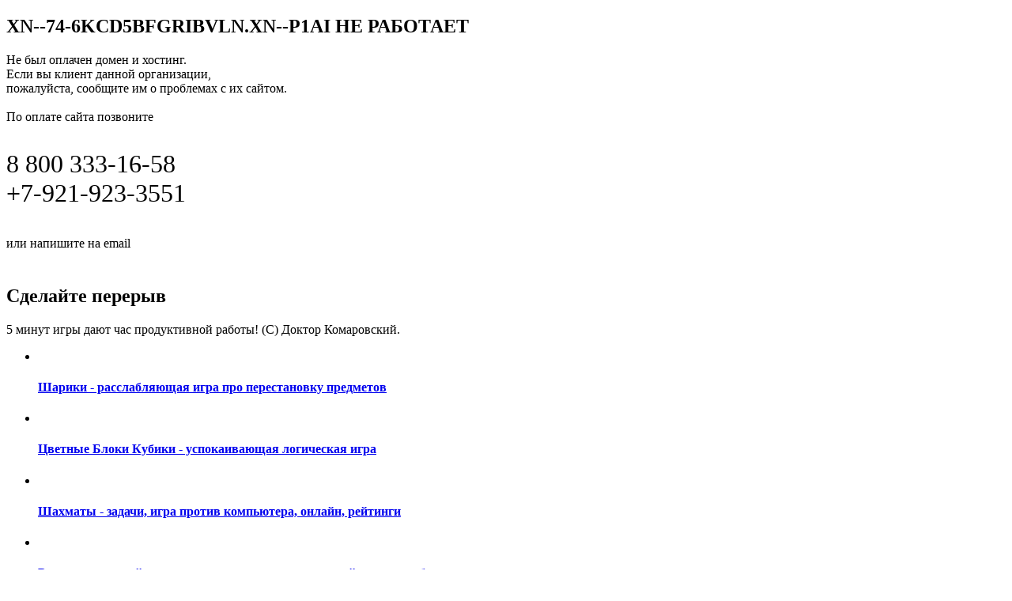

--- FILE ---
content_type: text/html; charset=utf-8
request_url: https://xn--74-6kcd5bfgribvln.xn--p1ai/
body_size: 15040
content:
<!DOCTYPE html>
<html lang="ru">
<head>
    <meta charset="utf-8">
    <title>xn--74-6kcd5bfgribvln.xn--p1ai</title>
    <meta name="keywords" content="xn--74-6kcd5bfgribvln.xn--p1ai сайт не работает"/>
    <meta name="description" content="xn--74-6kcd5bfgribvln.xn--p1ai не работает! Прочитать о том, какие бонусные пушки вам достались можно в левом нижнем углу. Только после определенной степени прокачки вы сможете выиграть схватку с ботами и другими игроками! Для удобства навигации в пространстве поглядывайте на радар в левом нижнем углу."/>
    <!-- META TAGS -->
    <meta name="viewport" content="width=device-width, initial-scale=1">
    <!-- GOOGLE FONT -->
    <link href="https://fonts.googleapis.com/css?family=Poppins%7CQuicksand:500,700" rel="stylesheet">
    <!-- FONTAWESOME ICONS -->
    <link rel="stylesheet" href="https://www.dra.ru/zag3/css/font-awesome.min.css">
    <!-- ALL CSS FILES -->
    <link href="https://www.dra.ru/zag3/css/materialize.css" rel="stylesheet">
    <link href="https://www.dra.ru/zag3/css/style.css" rel="stylesheet">
    <link href="https://www.dra.ru/zag3/css/bootstrap.css" rel="stylesheet" type="text/css" />
    <!-- RESPONSIVE.CSS ONLY FOR MOBILE AND TABLET VIEWS -->
    <link href="https://www.dra.ru/zag3/css/responsive.css" rel="stylesheet">
    <!-- HTML5 Shim and Respond.js IE8 support of HTML5 elements and media queries -->
    <!-- WARNING: Respond.js doesn't work if you view the page via file:// -->
    <!--[if lt IE 9]>
    <script src="https://www.dra.ru/zag3/js/html5shiv.js"></script>
    <script src="https://www.dra.ru/zag3/js/respond.min.js"></script>
    <![endif]-->
</head>

<body><!-- Yandex.Metrika counter -->
<script type="text/javascript" >
   (function(m,e,t,r,i,k,a){m[i]=m[i]||function(){(m[i].a=m[i].a||[]).push(arguments)};
   m[i].l=1*new Date();
   for (var j = 0; j < document.scripts.length; j++) {if (document.scripts[j].src === r) { return; }}
   k=e.createElement(t),a=e.getElementsByTagName(t)[0],k.async=1,k.src=r,a.parentNode.insertBefore(k,a)})
   (window, document, "script", "https://mc.yandex.ru/metrika/tag.js", "ym");

   ym(98983186, "init", {
        clickmap:true,
        trackLinks:true,
        accurateTrackBounce:true
   });
</script>
<noscript><div><img src="https://mc.yandex.ru/watch/98983186" style="position:absolute; left:-9999px;" alt="" /></div></noscript>
<!-- /Yandex.Metrika counter -->
<!--BANNER AND SERACH BOX-->
<section id="background" class="dir1-home-head">
    <div class="container dir-ho-t-sp">
        <div class="row">
            <div class="dir-hr1">
                <div class="dir-ho-t-tit">
                    <h1>XN--74-6KCD5BFGRIBVLN.XN--P1AI НЕ РАБОТАЕТ</h1>
                    <p>Не был оплачен домен и хостинг.<br/>
                        Если вы клиент данной организации, <br/>пожалуйста, сообщите им о проблемах с их сайтом.<br>&nbsp;<br/>
                        По оплате сайта позвоните
		    </p><p style="font-size: 32px;">8 800 333-16-58<br/>+7-921-923-3551
		    </p><p>или напишите на email <a href="mailto:info@dra.ru" style="color: white; font-size:20px;">info@dra.ru</a>
                        <br/><b><a style="color: white; font-size:20px; text-decoration: underline" target="_blank" href="https://www.dra.ru/domeny?from=prospali">ПОДРОБНАЯ ИНФОРМАЦИЯ ПО ВОССТАНОВЛЕНИЮ САЙТА ПО ЭТОЙ ССЫЛКЕ</a></a></b>
                    </p>
                </div>
            </div>
        </div>
    </div>
</section>
<!--FIND YOUR SERVICE-->
<section class="com-padd com-padd-redu-bot1 pad-bot-red-40">
    <div class="container">
        <div class="row">
            <div class="com-title">
                <h2>Сделайте перерыв</h2>
                <p>5 минут игры дают час продуктивной работы! (С) Доктор Комаровский.</p>
            </div>
            <div class="dir-hli">
                <ul>
                    <!--=====LISTINGS======-->
                    <li class="col-md-3 col-sm-6">
                        <a href="https://yandex.ru/games/app/162893?clid=2708005&utm_source=distrib&utm_medium=creobits&utm_campaign=dws&utm_content=dwseasy&utm_term=dwsdomains" target="_blank">
                            <div class="dir-hli-5">
                                <div class="dir-hli-1">
                                    <div class="dir-hli-4"> </div> <img src="https://www.dra.ru/zag4/shariki.jpg" alt=""> </div>
                                <div class="dir-hli-2">
                                    <h4>Шарики - расслабляющая игра про перестановку предметов</h4></div>
                            </div>
                        </a>
                    </li>
                    <!--=====LISTINGS======-->
                    <li class="col-md-3 col-sm-6">
                        <a href="https://yandex.ru/games/app/419754?clid=2708005&utm_source=distrib&utm_medium=creobits&utm_campaign=dws&utm_content=dwseasy&utm_term=dwsdomains" target="_blank">
                            <div class="dir-hli-5">
                                <div class="dir-hli-1">
                                    <div class="dir-hli-4"> </div> <img src="https://www.dra.ru/zag4/kubiki.jpg" alt=""> </div>
                                <div class="dir-hli-2">
                                    <h4>Цветные Блоки Кубики - успокаивающая логическая игра</h4> </div>
                            </div>
                        </a>
                    </li>
                    <!--=====LISTINGS======-->
                    <li class="col-md-3 col-sm-6">
                        <a href="https://yandex.ru/games/app/165384?clid=2708005&utm_source=distrib&utm_medium=creobits&utm_campaign=dws&utm_content=dwseasy&utm_term=dwsdomains" target="_blank">
                            <div class="dir-hli-5">
                                <div class="dir-hli-1">
                                    <div class="dir-hli-4"> </div> <img src="https://www.dra.ru/zag4/chess.jpg" alt=""> </div>
                                <div class="dir-hli-2">
                                    <h4>Шахматы - задачи, игра против компьютера, онлайн, рейтинги</h4> </div>
                            </div>
                        </a>
                    </li>
                    <!--=====LISTINGS======-->
                    <li class="col-md-3 col-sm-6">
                        <a href="https://yandex.ru/games/app/182464?clid=2708005&utm_source=distrib&utm_medium=creobits&utm_campaign=dws&utm_content=dwseasy&utm_term=dwsdomains" target="_blank">
                            <div class="dir-hli-5">
                                <div class="dir-hli-1">
                                    <div class="dir-hli-4"> </div> <img src="https://www.dra.ru/zag4/reagents.jpg" alt=""> </div>
                                <div class="dir-hli-2">
                                    <h4>Реагенты - спокойная игра про переливание жидкостей между колбами</h4> </div>
                            </div>
                        </a>
                    </li>
                    <!--=====LISTINGS======-->
                    <li class="col-md-3 col-sm-6">
                        <a href="https://yandex.ru/games/app/396931?clid=2708005&utm_source=distrib&utm_medium=creobits&utm_campaign=dws&utm_content=dwseasy&utm_term=dwsdomains" target="_blank">
                            <div class="dir-hli-5">
                                <div class="dir-hli-1">
                                    <div class="dir-hli-4"> </div> <img src="https://www.dra.ru/zag4/poisk.jpg" alt=""> </div>
                                <div class="dir-hli-2">
                                    <h4>Улики и Тайны - помогите детективу найти спрятанные предметы</h4> </div>
                            </div>
                        </a>
                    </li>
                    <!--=====LISTINGS======-->
                    <li class="col-md-3 col-sm-6">
                        <a href="https://yandex.ru/games/app/275307?clid=2708005&utm_source=distrib&utm_medium=creobits&utm_campaign=dws&utm_content=dwseasy&utm_term=dwsdomains" target="_blank">
                            <div class="dir-hli-5">
                                <div class="dir-hli-1">
                                    <div class="dir-hli-4"> </div> <img src="https://www.dra.ru/zag4/slova.jpg" alt=""> </div>
                                <div class="dir-hli-2">
                                    <h4>Слова Кроссворды - увлекательная игра про слова</h4> </div>
                            </div>
                        </a>
                    </li>
                    <!--=====LISTINGS======-->
                    <li class="col-md-3 col-sm-6">
                        <a href="https://yandex.ru/games/app/328023?clid=2708005&utm_source=distrib&utm_medium=creobits&utm_campaign=dws&utm_content=dwseasy&utm_term=dwsdomains" target="_blank">
                            <div class="dir-hli-5">
                                <div class="dir-hli-1">
                                    <div class="dir-hli-4"> </div> <img src="https://www.dra.ru/zag4/mahjong.jpg" alt=""> </div>
                                <div class="dir-hli-2">
                                    <h4>Маджонг Коннект - классическая головомка про плитки</h4> </div>
                            </div>
                        </a>
                    </li>
                    <!--=====LISTINGS======-->
                    <li class="col-md-3 col-sm-6">
                        <a href="https://yandex.ru/games/app/194606?clid=2708005&utm_source=distrib&utm_medium=creobits&utm_campaign=dws&utm_content=dwseasy&utm_term=dwsdomains" target="_blank">
                            <div class="dir-hli-5">
                                <div class="dir-hli-1">
                                    <div class="dir-hli-4"> </div> <img src="https://www.dra.ru/zag4/bubble.jpg" alt=""> </div>
                                <div class="dir-hli-2">
                                    <h4>Шарики Баблшутер - милая стрелялка по шарикам</h4> </div>
                            </div>
                        </a>
                    </li>
                </ul>
            </div>
        </div>
    </div>
</section>
<!--ADDITIONAL TEXT-->
<section class="com-padd com-padd-redu-bot1 pad-bot-red-40">
    <div class="container">
        <div class="com-title">
            <h2>Текст который можно не читать</h2>
            <p>Не спрашивайте нас зачем он нужен, сами не знаем.</p>
        </div>
        <div class="row">Игроки довольно быстро пополняют свое здоровье, так что для уничтожения нужно ни на секунду не ослаблять напора. В режиме Last Man Standing вы бьетесь с соперниками до последнего выжившего на карте, а новы игроки присоединяться не могут. Чтобы выживать, нужно грамотно использовать ресурс топлива (значек канистры в левом нижнем углу), который позволяет управлять персонажем во время межпланетного полета и вовремя подбирать аптечки. Через некоторое время маленькие спиннеры снова сойдутся в один большой, а пока этого не случилось, есть риск быть поглощенным другими. Как играть в Endless League io | Космолига ио. Как играть в Anomal io | Аномал ио. Единственная задача этих капелек - охотиться на игроков. Чтобы выиграть в Боевые корабли ио придется быть аккуратным не только с другими игроками, но и с автоматическими ловушками, которые могут легко убить самый покачанный корабль. За каждого убитого робота вы получаете 300 очков, за каждую взорванную автоматическую пилу - 100. Стартово доступно 3 героя: Воин, Лучник и Маг. Собирайте войска. В копилку плюсов Battlestick можно добавить юморное звуковое оформление. Главная задача здесь - захват контрольных точек и последующий за этим рост очков. Pixel Royale io это очень крутой 3D ио шутер. Как играть в Biplanes io | Биплан ио. Энтропия ио это мультиплеер шутер в стиле ио игр. Чертовски приятно видеть своё имя на первом месте. Тактика подрыва друг друга с помощью рикошетов здесь занимает особое место.</div>
    </div>
</section>
<!--COPY RIGHTS-->
<section class="copy">
    <div class="container">
        <p>По вопросам восстановления работы сайта xn--74-6kcd5bfgribvln.xn--p1ai вы можете обратиться по телефону 8 800 333-1658 или написать на эл.почту <a href="mailto:info@dra.ru">info@dra.ru</a>
            <br/><b><a style="color: white; font-size:20px; text-decoration: underline" target="_blank" href="https://www.dra.ru/domeny?from=prospali">ПОДРОБНАЯ ИНФОРМАЦИЯ ПО ВОССТАНОВЛЕНИЮ САЙТА ПО ЭТОЙ ССЫЛКЕ</a></a></b>
        </p>
    </div>
</section>
<!--SCRIPT FILES-->
<script src="https://www.dra.ru/zag3/js/jquery.min.js"></script>
<script src="https://www.dra.ru/zag3/js/bootstrap.js" type="text/javascript"></script>
<script src="https://www.dra.ru/zag3/js/materialize.min.js" type="text/javascript"></script>
<script src="https://www.dra.ru/zag3/js/custom.js"></script>
</body>

</html>
